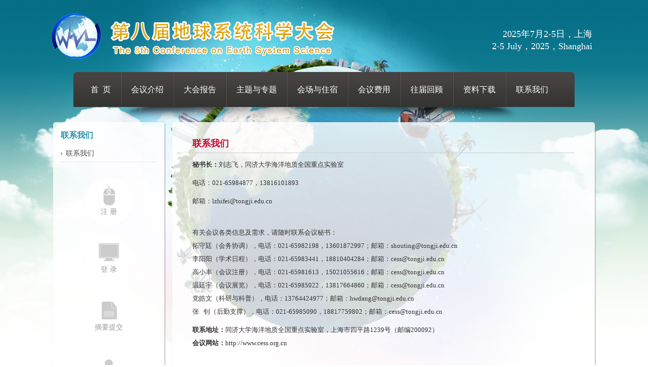

--- FILE ---
content_type: text/html; charset=utf-8
request_url: http://www.cess.org.cn/Data/List/lxwm
body_size: 8089
content:

<!DOCTYPE html>
<html lang="zh">
<head>
    <meta charset="utf-8">
    <meta http-equiv="X-UA-Compatible" content="IE=edge,chrome=1">
    <meta name="renderer" content="webkit">
    <title>联系我们 - 第八届地球系统科学大会（CESS 2025）</title>
    <meta name="keywords" />
    <meta name="description" content="" />
    <link href="/favicon.ico" rel="shortcut icon" type="image/x-icon" />
    
    

    <link rel="stylesheet" href="/Assets/css/web/animate.css">
    <link href="/Assets/css/web/common.css" rel="stylesheet" />
    <link href="/Assets/css/web/index.css?v=2026012621" rel="stylesheet" />
    <link href="/Assets/css/web/ny.css?v=2026012621" rel="stylesheet" />
    <link href="/Assets/css/web/webpager.css" rel="stylesheet" />
    <link href="/Assets/js/TimeCircles/jquery.flipcountdown.css" rel="stylesheet" />
    
    <link href="/Assets/js/fancybox/jquery.fancybox.min.css" rel="stylesheet" />
    <style>
        .d12-ul {
            margin-top: 15px;
            margin-left: 0 !important;
            padding-left: 0 !important;
        }

            .d12-ul li {
                margin-bottom: 20px;
                position: relative;
                list-style: none !important;
            }

                .d12-ul li .news-title {
                    color: #333;
                    background: #f8f8f8;
                    padding-left: 40px;
                    padding: 10px 15px;
                    font-size: 16px;
                    border-left: 3px solid #007ad5;
                    cursor: pointer;
                }

                    .d12-ul li .news-title a {
                        color: #333;
                        text-decoration: none;
                    }

.d12-ul li .news-title em {
    transition: 0.5s;
    transform-origin: 16px;
}
                    .d12-ul li .news-title em img {
                        pointer-events: none;
                    }

                    .d12-ul li .news-title i.js-btn {
                        position: absolute;
                        right: 15px;
                        top: 10px;
                    }

                    .d12-ul li .news-title i.js-btn {
                        width: 24px;
                    }

                    .d12-ul li .news-title em {
                        position: absolute;
                        right: 15px;
                        top: 10px;
                        width: 24px;
                    }



                .d12-ul li .news-cnt {
                    font-size: 16px;
                    line-height: 30px;
                    display: none;
                    padding: 15px 3px 5px 20px;
                }

                    .d12-ul li .news-cnt p {
                        line-height: 30px;
                        font-size: 16px;
                        margin: 10px 0;
                    }
    </style>
    
    <link href="/Assets/js/Pagination/pagination.css" rel="stylesheet" />



    <!-- jQuery -->
    <script src="/Assets/js/jquery-1.11.0.min.js"></script>


</head>
<body>
    



    <div class="top" style="text-align: right;color: #fff;font-size: 18px;padding-right: 10px;">
        <div style="padding-top: 55px;">
            2025年7月2-5日，上海<br>
            2-5 July，2025，Shanghai
        </div>
    </div>
    <div class="menu">
        <div class="menu" id="chromemenu">
            
<ul>
        <li>
            <a href="/?i=1">首&nbsp;&nbsp;页</a>
        </li>
            <li class="fixline"></li>
        <li>
            <a data-id="a61caf28-2a53-43f2-9995-ab1000c6fc94" target="_self" href="/Data/List/hyjs" data-url="">
                会议介绍
            </a>

                <div class="ernav">
                    <ul>
                            <li>
                                <a data-id="d822ccf8-6231-4a6f-8d9c-ab1000c71980" target="_self" href="/Data/List/hyjj" data-url="">会议简介</a>
                                <div class="clearfix"></div>
                            </li>
                            <li>
                                <a data-id="bc21cc59-0108-41b6-97cd-ab1000c72943" target="_self" href="/Data/List/zbdw" data-url="">主办单位</a>
                                <div class="clearfix"></div>
                            </li>
                            <li>
                                <a data-id="f65a86c4-3b07-4178-bb97-ab1000c73c69" target="_self" href="/Data/List/xswyh" data-url="">学术委员会</a>
                                <div class="clearfix"></div>
                            </li>

                    </ul>
                </div>
        </li>
        <li class="fixline"></li>
        <li>
            <a data-id="c277b6d4-722b-44fc-9815-afa900b33ba6" target="_self" href="/Data/List/dhbg" data-url="">
                大会报告
            </a>

        </li>
        <li class="fixline"></li>
        <li>
            <a data-id="4bd4f4e1-a318-4a57-ad40-a99a00e51ad0" target="_self" href="/Data/List/ztjs" data-url="">
                主题与专题
            </a>

                <div class="ernav">
                    <ul>
                            <li>
                                <a data-id="0134848c-e793-4b40-8fe3-ab1000c2abf6" target="_self" href="/Data/List/ztjs" data-url="">会议主题与专题</a>
                                <div class="clearfix"></div>
                            </li>
                            <li>
                                <a data-id="52331695-e7b2-4975-ba38-afa800efe15a" target="_self" href="/Data/List/dqxt" data-url="">地球系统科学向何处去</a>
                                <div class="clearfix"></div>
                            </li>
                            <li>
                                <a data-id="3737a287-f178-4f09-a5f6-ab5d00f70012" target="_self" href="/Data/List/qnxzjs" data-url="">青年学者论坛</a>
                                <div class="clearfix"></div>
                            </li>
                            <li>
                                <a data-id="911c37f1-f4ac-46f6-8487-ab110121c8fd" target="_self" href="/Data/List/hyzy" data-url="">会议摘要须知</a>
                                <div class="clearfix"></div>
                            </li>

                    </ul>
                </div>
        </li>
        <li class="fixline"></li>
        <li>
            <a data-id="cfcfd32e-e7e3-4e0c-95ea-a99a00e506b4" target="_self" href="/Data/List/hcyzs" data-url="">
                会场与住宿
            </a>

                <div class="ernav">
                    <ul>
                            <li>
                                <a data-id="c1e7a219-1817-4a81-bbbe-ab1000c35afe" target="_self" href="/Data/List/hycd" data-url="">会议场地</a>
                                <div class="clearfix"></div>
                            </li>
                            <li>
                                <a data-id="81c512c4-13ea-4de6-b635-ab1000c36d85" target="_self" href="/Data/List/zsxx" data-url="">住宿信息</a>
                                <div class="clearfix"></div>
                            </li>
                            <li>
                                <a data-id="80ab49dc-2677-4fbe-8323-ab1000c382e6" target="_self" href="/Data/List/xgdt" data-url="">相关地图</a>
                                <div class="clearfix"></div>
                            </li>

                    </ul>
                </div>
        </li>
        <li class="fixline"></li>
        <li>
            <a data-id="83dc18bb-d735-44f4-8183-aabd010f63f4" target="_self" href="/Data/List/hyfy" data-url="">
                会议费用
            </a>

                <div class="ernav">
                    <ul>
                            <li>
                                <a data-id="a5f3e938-202c-40cb-b2d6-ab1000c3d8b6" target="_self" href="/Data/List/hyfy1" data-url="">会议费用</a>
                                <div class="clearfix"></div>
                            </li>
                            <li>
                                <a data-id="46e33099-b45e-4997-b429-ab1000c3bcdf" target="_self" href="/Data/List/hyzl" data-url="">会议展览</a>
                                <div class="clearfix"></div>
                            </li>

                    </ul>
                </div>
        </li>
        <li class="fixline"></li>
        <li>
            <a data-id="3df0f555-197b-46a7-8f87-ad7600ab9e7e" target="_self" href="/Data/List/jcsj" data-url="">
                往届回顾
            </a>

                <div class="ernav">
                    <ul>
                            <li>
                                <a data-id="699fa702-aa99-4d28-9c5f-b0ac00f05f88" target="_self" href="/Data/List/jcsj" data-url="">精彩瞬间</a>
                                <div class="clearfix"></div>
                            </li>
                            <li>
                                <a data-id="34a72a75-ad08-40d8-8fb8-afa900bbb182" target="_self" href="/Data/List/zthg" data-url="">专题回顾</a>
                                <div class="clearfix"></div>
                            </li>

                    </ul>
                </div>
        </li>
        <li class="fixline"></li>
        <li>
            <a data-id="303fce54-252c-4803-8ca0-aabd010fabc1" target="_self" href="/Data/List/zlxz" data-url="">
                资料下载
            </a>

        </li>
        <li class="fixline"></li>
        <li>
            <a data-id="005852b8-d9fe-4eb2-bb54-aabd010fe468" target="_self" href="/Data/List/lxwm" data-url="">
                联系我们
            </a>

        </li>
</ul>


        </div>
    </div>
    <div><img src="/Assets/template/5th/image/menu_ty.png"></div>
    <div class="box">
        




<div class="left_menu">
    <div class="bt">联系我们</div>
    <div class="in_lnr">
        <ul>
                <li><a data-id="005852b8-d9fe-4eb2-bb54-aabd010fe468" target="_self" href="/Data/List/lxwm" data-url="">联系我们</a></li>
        </ul>
    </div>
    <div class="bt" style="margin-top:15px;"></div>
    <div class="links forPage">
        
        <div class="icon_1"><a href="/Passport/Login" target="_blank">注 册</a></div>
        <div class="icon_2"><a href="/Passport/Login" target="_blank">登 录</a></div>
        <div class="icon_3"><a href="/Passport/Login" target="_blank">摘要提交</a></div>
        <div class="icon_4"><a href="/Passport/Login" target="_blank">个人中心</a></div>
        
    </div>
</div>
<div class="right_box">
    <div class="right_nr">
        <div class="xingfa_nr">
            <div class="cnt">
                

            <div class="in_rbt">联系我们</div>
        <div class="view-cnt">
            <p><strong>秘书长：</strong>刘志飞，同济大学海洋地质全国重点实验室</p>

<p>电话：021-65984877，13816101893</p>

<p>邮箱：lzhifei@tongji.edu.cn</p>

<p><br />
有关会议各类信息及需求，请随时联系会议秘书：<br />
拓守廷（会务协调），电话：021-65982198，13601872997；邮箱：shouting@tongji.edu.cn<br />
李阳阳（学术日程），电话：021-65983441，18810404284；邮箱：cess@tongji.edu.cn<br />
高小丰（会议注册），电话：021-65981613，15021055616；邮箱：cess@tongji.edu.cn<br />
温廷宇（会议展览），电话：021-65985022，13817664860；邮箱：cess@tongji.edu.cn<br />
党皓文（科研与科普），电话：<span style="&quot;Times New Roman&quot;,serif">13764424977</span>；邮箱：<span style="&quot;Times New Roman&quot;,serif">hwdang@tongji.edu.cn</span><br />
张&nbsp; &nbsp;钊（后勤支撑），电话：021-65985090，18817759802；邮箱：cess@tongji.edu.cn</p>

<p><strong>联系地址：</strong>同济大学海洋地质全国重点实验室，上海市四平路1239号（邮编200092）<br />

<strong>会议网站：</strong>http://www.cess.org.cn<br />
&nbsp;</p>

            <div id="Pagination" style="padding-left: 200px; margin-top: 10px;">
            </div>
            <div class="clearfix">
            </div>
        </div>


            </div>
        </div>
    </div>
</div>








    </div>

    <div class="foot">
        <p>地址: 上海市四平路1239号, 同济大学海洋地质全国重点实验室&nbsp;&nbsp;邮编: 200092&nbsp; &nbsp;Email:&nbsp;cess@tongji.edu.cn</p>

<p style="display: none">Works in IE8+, Firefox, Chrome, Safari</p>

<p>Copyright &copy; 2013-2025&nbsp;<b>第八届地球系统科学大会</b> 版权所有</p>

<p>&copy; www.cess.org.cn All rights reserved.</p>

<p style="">[ <a href="https://beian.miit.gov.cn" target="_blank">沪ICP备10014176号-8</a> ]</p>

        <p style="padding-top:5px;" title="访问数量">
                        <img align="absmiddle" src="/Assets/images/1.gif">
                        <img align="absmiddle" src="/Assets/images/8.gif">
                        <img align="absmiddle" src="/Assets/images/8.gif">
                        <img align="absmiddle" src="/Assets/images/9.gif">
                        <img align="absmiddle" src="/Assets/images/4.gif">
                        <img align="absmiddle" src="/Assets/images/7.gif">
                        <img align="absmiddle" src="/Assets/images/4.gif">

        </p>
        <p style="">[ 沪ICP备10014176号-8 ]</p>
    </div>



    <div id="AntiForgeryToken" style="display: none;">
        <input name="__RequestVerificationToken" type="hidden" value="01Om3LQSHPYPAdcxI23cYgsice2fwQl7NFV6eS9NT5Iu-GEvlS9SCPAEHQAd3JAv-rwppIwfEQeT0wa3y_jZN5hv0z0Q2tM1gZlBUJXHJ9Y1" />
    </div>

    <div id="msg" style="display:none;">
        <img src="/Assets/img/loading.gif" style="vertical-align: bottom" />&nbsp;&nbsp;loading......
    </div>

    <!-- bootstrap -->
    <script src="/Assets/css/bootstrap3/js/bootstrap.min.js"></script>

    
    <script src="/Assets/js/layer/layer.js"></script>
    <script src="/Assets/js/scrollToTop.js?v=2018" type="text/javascript"></script>

    <!-- jquery.unobtrusive ajax表单提交 -->
    <script src="/Assets/js/jquery.unobtrusive-ajax.min.js"></script>
    <script src="/Assets/js/jquery.validate.min.js"></script>
    <script src="/Assets/js/jquery.validate.unobtrusive.js?v=2015"></script>

    <script src="/Assets/js/jquery.SuperSlide.2.1.1.js"></script>

    <script src="/Assets/js/TimeCircles/jquery.flipcountdown.js"></script>
    <script type="text/javascript">
        /*img error*/
        onerror = "ImgLoadError(this)"
        function ImgLoadError(img) { $(img).attr('src', '/assets/img/nopic.jpg'); }

        /* <获取根路径> */
        var _base_url_;
        var _script_list_ = document.getElementsByTagName('script');
        for (var i = 0; i < _script_list_.length; i++) {
            var _item_src_ = _script_list_[i].src;
            if (_item_src_ && _item_src_.toUpperCase().indexOf('/ASSETS') > 0) {
                _base_url_ = _item_src_.substring(0, _item_src_.toUpperCase().indexOf('/ASSETS'));
                break;
            }
        }
        /* </获取根路径> */

        function search(a) {
            var b = _base_url_ + "/?s=",
            d = document.getElementById(a),
            e = d.value;
            if (e == "搜索") {
                return false;
            }
            e = e.replace(/\s*/g, "");
            e = encodeURIComponent(e);
            window.location.href = b + e;
        }

        $(function () {

            //导航滑动效果
            $(".menu li").hover(function () {
                $(this).find('.ernav').stop(true, false).slideDown('slow');
            }, function () {
                $(this).find('.ernav').stop(true, false).slideUp('slow');
            });

            /*srarch*/
            $('#btnSearch').on('click', function () { search('skey'); });
            $('#skey').on('keypress', function (event) {
                if (event.keyCode == 13) {
                    search('skey');
                    return false;
                }
            }).on('click', function () { if ($(this).val() == '搜索') { $(this).val('').css({ 'color': '#333' }); } })
              .on('blur', function () { if ($(this).val().length == 0) { $(this).val('搜索').css({ 'color': '#999' }); } }).val('搜索').css({ 'color': '#999' });

            //查询关键字选中
            if ('' != "") {
                $("#skey").val('');
            }

            //导航选中 active
            var _url = window.location.href.toLowerCase();
            $('.menu a').each(function (k, v) {
                if ('X.Project.Core.Models.Model.Category' != null) {
                    var _vhref = $(v).attr('href').toLocaleLowerCase();
                    if ($(v).data('id') == '005852b8-d9fe-4eb2-bb54-aabd010fe468') {
                        $(v).addClass("active");
                        //$(v).parents("ul").prev().addClass("active");
                        //$(v).parents("ul").show();
                        $(v).next().show();
                        return;
                    }
                }
            });


              //横向导航选中

            




            //底部友情链接
            $("#links").change(function () {
                var _val = $(this).val();
                if (_val.length > 0) { window.open($(this).val()); }
            });

            //登录
            $(".logincss").click(function () {
                var href = $(this).data("url");
                layer.open({
                    type: 2,
                    title: '用户登录',
                    shade: false,
                    area: ['320px', '215px'], //宽高
                    content: ['/Passport/LoginLayer?href=' + href, 'no'], //iframe的url，no代表不显示滚动条
                });
            });

        });

        //置顶
        scrolltotop.offset(30, 30);
        scrolltotop.init();

    </script>

    <script src="/Assets/js/jquery.blockUI.js"></script>

    <script type="text/javascript">
        function BlockPage() {
            $.blockUI({
                message: $("#msg").html(),
                css: { border: '1px solid #ccc', padding: '5px', left: (($(window).width() - 135) / 2 + 'px'), top: (($(window).height() - 44) / 2 + 'px'), width: '135px' }
            });
        }

        function UnBlockPage() { setTimeout(function () { $.unblockUI(); }, 600); }

        //方法二 （前台提交常用）
        function CallBack(rdata) {
            UnBlockPage();
            if (!rdata.err) {
                layer.alert(rdata.msg, { title: "友情提示", closeBtn: 0 }, function (index) {
                    layer.close(index);
                    if (rdata.url != "" && rdata.url != undefined) {
                        if (top !== window) {
                            top.location.href = rdata.url;
                        } else {
                            window.location.href = rdata.url;
                        }
                    } else {
                        window.location.reload();
                    }
                });
            } else {
                layer.msg(rdata.msg, function () { });
                return false;
            }
        }
    </script>

    <script type="text/javascript">

        $(function () {
            var NY = Math.round((new Date('12/21/2019 08:00:00')).getTime() / 1000);
            $('#someTimer2').flipcountdown({
                tick: function () {
                    var nol = function (h) {
                        return h > 9 ? h : '0' + h;
                    }
                    var nol2 = function (h) {
                        return h > 99 ? h : '0' + h;
                    }
                    var range = NY - Math.round((new Date()).getTime() / 1000),
                        secday = 86400, sechour = 3600,
                        days = parseInt(range / secday),
                        hours = parseInt((range % secday) / sechour),
                        min = parseInt(((range % secday) % sechour) / 60),
                        sec = ((range % secday) % sechour) % 60;
                    return nol2(days) + ' ' + nol(hours) + ' ' + nol(min) + ' ' + nol(sec);
                }
            });
        });

        $(function () {
            //$(".wc-menubg li").hover(function () {
            //    $(this).find('.ernav').stop(true, false).slideDown('slow');
            //}, function () {
            //    $(this).find('.ernav').stop(true, false).slideUp('slow');
            //});
        })

        jQuery(".ab-con").slide({
            mainCell: ".wcts-d0020-ul ul",
            autoPlay: true,
            effect: "leftMarquee",
            vis: 4, interTime: 40,
            trigger: "click"
        });

        jQuery(".ab-con").slide({
            mainCell: ".wcts-d0021-ul ul",
            autoPlay: true,
            effect: "leftMarquee",
            vis: 4, interTime: 40,
            trigger: "click"
        });
    </script>

    
    
    <script src="/Assets/js/fancybox/jquery.fancybox.min.js"></script>
    <script type="text/javascript">

        //重新改变左图右文的宽度
        var aa = $(".main-right").width() - $(".pic_img").width() - 30;
        $(".picleft-list li .pli-text").width(aa);
        $(".picleft-list li .pli-text").height($(".pic_img").height() - 11);

        $(document).ready(function ($) {
            $('.d12-ul .news-title').click(function () {
                var $this = $(this);
                var $sub = $this.siblings(".news-cnt");

                var $list = $this.parent("li").siblings();

                if ($sub.hasClass("open")) {
                    $sub.removeClass("open").slideUp(200);
                    $(this).removeClass('e');
                   $(this).find('em').css('transform','rotate(0deg)');
                } else {
                    $sub.addClass("open").slideDown(200);
                    $(this).addClass('e');
                  $(this).find('em').css('transform','rotate(180deg)');
                }
                //$list.children(".news-cnt").removeClass("open").slideUp(200);
                //$list.children(".js-btn").removeClass('e');
            });


        });

    </script>

    <script type="text/javascript">

        //内页视频和图片弹出效果
        var _flag = false;
        $(function () {
            $('.view-cnt a').each(function (k, v) {
                var $this = $(this);
                var _href = $this.attr('href');
                if (_href.indexOf('.flv') > 10 || _href.indexOf('.mp4') > 10) {
                    $this.data("src", '/Data/Play?path=' + encodeURIComponent(_href)).data('type', 'iframe').attr('href', 'javascript:;').fancybox({
                        iframe: {
                            css: {
                                width: '640px',
                                height: '480px'
                            },
                            attr: {
                                scrolling: 'no'
                            }
                        }
                    });
                    _flag = true;
                }
            });

            if (_flag === false) {
                //单篇文章图片和图片列表中图片
                $('.view-cnt img').each(function (k, v) {
                    var $v = $(v);
                    var _a = $v.closest("a").attr('href');
                    var _zz = "^((https|http|ftp|rtsp|mms)?:\/\/)[^\s]+";
                    var re = new RegExp(_zz)
                    if (!re.test(_a)) {
                        $v.addClass('js-fancybox').attr('data-fancybox', 'images').data('src', $v.attr('src'));
                    }
                });
            }
        });
    </script>

</body>
</html>


--- FILE ---
content_type: text/css
request_url: http://www.cess.org.cn/Assets/css/web/common.css
body_size: 821
content:
@charset "utf-8";
/* CSS Document */

body, ul, ol, li, p, h1, h2, h3, h4, h5, h6, form, fieldset, img, div {border: 0 none;margin: 0;padding: 0;}


@font-face {
	font-family: 'SourceHanSans';
	src: url('../fonts/SourceHanSans/SourceHanSansCN-Regular.eot');
	src: url('../fonts/SourceHanSans/SourceHanSansCN-Regular.eot?#iefix') format('embedded-opentype'),
		url('../fonts/SourceHanSans/SourceHanSansCN-Regular.woff') format('woff'),
		url('../fonts/SourceHanSans/SourceHanSansCN-Regular.ttf') format('truetype'),
		url('../fonts/SourceHanSans/SourceHanSansCN-Regular.svg#SourceHanSansCN-Regular') format('svg');
	font-weight: normal;
	font-style: normal;
	
}
body{   
	font-size:14px;
    font-family:'SourceHanSans',"microsoft yahei", Arial, Helvetica, sans-serif;
    color:#666;  
    min-width: 1170px;

   
}
a {text-decoration:none;outline:none;}

a:active{star:expression(this.onFocus=this.blur());}

:focus{outline:0;}

a:hover{color:#2a72bb;text-decoration:underline;transition: all 0s ease 0s; }

ul{list-style:none;}

li{list-style:none;}

img{border:none; vertical-align:middle;}

.clearfix:before,.clearfix:after {content: " ";display: table;}
.clearfix:after {clear: both;}
.clearfix {*zoom: 1;clear: both; height:0px;}
.clear {clear: both;}



.webkit { font-size:7px;
    -webkit-transform: scale(0.7);
	-webkit-text-size-adjust:none;
}


--- FILE ---
content_type: text/css
request_url: http://www.cess.org.cn/Assets/css/web/index.css?v=2026012621
body_size: 4081
content:
@charset "utf-8";
/* CSS Document */

body, ul, ol, li, p, h1, h2, h3, h4, h5, h6, form, fieldset, img, div {
    border: 0 none;
    margin: 0;
    padding: 0;
}

body {
    font-size: 12px;
    text-align: center;
    font-family: Microsoft YaHei;
    color: #4e4e4e;
    /*background: url(../../template/5th/image/body_bg.jpg) no-repeat 50% 134px;*/
    background: url(../../template/7th/image/body_bg.jpg?v=2022) no-repeat;
    /*background-size: cover;*/
    background-size: 100%;
}

a {
    text-decoration: none;
    outline: none;
}

    a:active {
        star: expression(this.onFocus=this.blur());
    }

:focus {
    outline: 0;
}

a:hover {
    color: #CC0000;
    text-decoration: underline;
    transition: all 0.3s ease 0s;
}

ul {
    list-style: none;
}

li {
    list-style: none;
}

img {
    border: none;
}

.clear {
    clear: both;
}

.top {
    background: url(../../template/8th/image/top_bg.png?v=1) no-repeat;
    height: 134px;
    width: 1070px;
    margin: 0 auto;
}

.menu {
    width: 990px;
    margin: 0 auto;
    background: url(../../template/5th/image/menu_bg.jpg) repeat-x;
    height: 69px;
    border-radius: 8px 8px 0px 0px;
    margin-top: 8px;
}

.fixline {
    background: url(../../template/5th/image/xian.jpg) no-repeat scroll center center transparent;
    width: 2px;
    height: 69px;
}

.menu ul {
    /*overflow: hidden;*/
    padding-left: 15px;
}

    .menu ul li {
        float: left;
        position: relative;
    }

        .menu ul li a {
            display: block;
            float: left;
            color: #fff;
            padding: 0px 19px;
            line-height: 69px;
            font-size: 16px;
        }

            .menu ul li a:hover {
                background: url(../../template/5th/image/menu_a.jpg) no-repeat 50% 0px;
                text-decoration: none;
                color: #eed48a;
            }


        .menu ul li .ernav {
            position: absolute;
            /*left: 0px;*/
            top: 68px;
            background: url(../../template/5th/image/menu_a.jpg) repeat left top;
            background-color: #383836;
            min-width: 100%;
            width: 150px;
            z-index: 10;
            display: none;
            opacity: 0.90;
        }

        .menu ul li:nth-child(7) .ernav {
            width: 230px;
        }

.ernav ul {
    padding-left: 0px;
}

.menu ul li .ernav ul li {
    text-align: center;
    float: none;
    /*margin: 5px 10px;
        border-bottom: 1px solid #918f8d;*/
}

    .menu ul li .ernav ul li a {
        background: url(../../template/5th/image/menu_bg.jpg) repeat-x;
        background-size: cover;
        display: block;
        text-indent: 3px;
        /* background: url(../images/zxjj-bt.jpg) no-repeat center; */
        text-decoration: none;
        color: #FFF;
        font-size: 15px;
        line-height: 50px;
        height: 50px;
        text-align: left;
        float: none;
        padding: 0px 10px 0 21px;
        /*width: 100%;*/
        /*line-height: 35px;
            font-size: 14px;
            text-align: left;
            background: none;
            box-shadow: none;
            border-radius: 0;
            color: #fff;
            display: block;
            padding: 3px 5px;*/
    }

        .menu ul li .ernav ul li a:hover {
            background: url(../../template/5th/image/menu_a.jpg) no-repeat center bottom;
            background-size: cover;
            text-decoration: none;
            color: #eed48a;
        }

.w138 a {
    width: 138px !important;
}




.box {
    width: 1070px;
    padding: 0 5px 10px;
    margin: 0 auto;
    text-align: left;
    line-height: 21px;
    overflow: hidden;
}

.date {
    background: url(../../template/5th/image/bg.png) repeat;
    border-radius: 5px;
    padding: 15px;
    float: left;
    width: 190px;
}

.bt {
    color: #2a90ac;
    font-size: 16px;
    font-weight: bolder;
    margin-bottom: 10px;
}

.in_lnr {
    /*padding: 0px 10px;*/ /
}

.center {
    background: url(../../template/5th/image/bg.png) repeat;
    border-radius: 5px;
    padding: 20px;
    float: left;
    margin-left: 10px;
    width: 570px;
}

.news ul li a, .newlist ul li a {
    font-size: 14px;
    font-weight: bolder;
    text-decoration: none;
}

.nr ul li a {
    color: #4e4e4e; /*background:url(jiantou3.gif) no-repeat scroll 0 5px transparent; padding-left:15px; */
}

    .nr ul li a:hover {
        color: #cc0000;
    }

.time {
    color: #e4a807;
}

.striking {
    color: #F00;
    font-weight: bold;
}

.nr ul li {
    margin-bottom: 10px;
}

.more {
    text-align: right;
}

    .more a {
        color: #cc0000;
    }

.links {
    height: 114px;
    margin: 20px auto 0;
    width: 498px;
}

.forPage {
    width: 124px;
}

.icon_1 a {
    width: 94px;
    border-radius: 94px;
    height: 94px;
    float: left;
    color: #999;
    background: #fff url(../../template/5th/image/links_icon_1.png) no-repeat 50% 15px;
    text-align: center;
    line-height: 135px;
    font-size: 14px;
}

    .icon_1 a:hover {
        color: #fff;
        text-decoration: none;
        background: #01b586 url(../../template/5th/image/links_icon_1_hover.png) no-repeat 50% 15px;
    }

.icon_2 a {
    width: 94px;
    border-radius: 94px;
    height: 94px;
    float: left;
    color: #999;
    background: #fff url(../../template/5th/image/links_icon_2.png) no-repeat 50% 15px;
    text-align: center;
    line-height: 135px;
    font-size: 14px;
}

    .icon_2 a:hover {
        color: #fff;
        text-decoration: none;
        background: #01b586 url(../../template/5th/image/links_icon_2_hover.png) no-repeat 50% 15px;
    }

.icon_3 a {
    width: 94px;
    border-radius: 94px;
    height: 94px;
    float: left;
    color: #999;
    background: #fff url(../../template/5th/image/links_icon_3.png) no-repeat 50% 15px;
    text-align: center;
    line-height: 135px;
    font-size: 14px;
}

    .icon_3 a:hover {
        color: #fff;
        text-decoration: none;
        background: #01b586 url(../../template/5th/image/links_icon_3_hover.png) no-repeat 50% 15px;
    }

.icon_4 a {
    width: 94px;
    border-radius: 94px;
    height: 94px;
    float: left;
    color: #999;
    background: #fff url(../../template/5th/image/links_icon_4.png) no-repeat 50% 15px;
    text-align: center;
    line-height: 135px;
    font-size: 14px;
}

    .icon_4 a:hover {
        color: #fff;
        text-decoration: none;
        background: #01b586 url(../../template/5th/image/links_icon_4_hover.png) no-repeat 50% 15px;
    }

.links a {
    margin: 10px 15px;
}

.tongzhi {
    width: 190px;
    float: right;
    background: url(../../template/5th/image/bg.png) repeat;
    border-radius: 5px;
    padding: 15px;
}

.logos {
    background: #fff url(../../template/5th/image/xian_bg.jpg) no-repeat 50% 100%;
    box-shadow: 0 0 4px #CCCCCC;
    border-radius: 5px;
    overflow: hidden;
    /*width: 950px;*/
    margin: 40px 0 0 0;
    padding: 10px 20px;
    text-align: left;
}

.logo_left {
    /*float: left;
    width: 45%;*/
    text-align: center;
}

.logo_right {
    float: right;
    width: 45%;
}

.logo_left a {
    margin: 5px 10px;
}

.foot {
    position: relative;
    text-align: center;
    line-height: 23px;
    margin: 15px auto;
    width: 1070px;
    background: url(../../template/5th/image/bg.png) repeat;
    padding: 15px 0;
    border-radius: 5px;
}

    .foot a {
        color: #4E4E4E;
        text-decoration: underline;
    }

        .foot a:hover {
            text-decoration: none;
            color: #C40731;
        }

.SupportBy {
    bottom: 0px;
    font-size: 11px;
    right: 5px;
    position: absolute;
    color: #999999;
}

    .SupportBy a {
        color: #999999;
        text-decoration: none;
    }

        .SupportBy a:hover {
            color: #C40731;
            text-decoration: underline;
        }

/***********内页********/
.left_menu {
    width: 190px;
    padding: 15px;
    background: url(../../template/5th/image/bg.png) repeat;
    border-radius: 5px;
    float: left;
    box-shadow: 1px 1px 2px #999
}

    .left_menu h3 {
        font-size: 16px;
        margin-bottom: 10px;
        color: #c40731;
    }

    .left_menu ul li a {
        height: 32px;
        font-size: 14px;
        line-height: 32px;
        border-bottom: dotted 1px #ccc;
        display: block;
        text-align: left;
        color: #4e4e4e;
        background: url(../../template/5th/image/news_arrow.gif) no-repeat 0px 50%;
        padding-left: 10px;
    }

.right_box {
    background: url(../../template/5th/image/bg.png) repeat;
    border-radius: 5px;
    padding: 15px;
    margin-left: 235px;
    box-shadow: 1px 1px 2px #999;
    min-height: 550px;
}

.in_rbt {
    padding: 0px 0px 5px 0px;
    font-weight: bolder;
    font-size: 18px;
    color: #c40731;
    border-bottom: solid 1px #ccc;
    overflow: hidden;
}

.weizhi {
    padding: 5px 0px;
    font-size: 12px;
    float: right;
    color: #666;
}

.bt_bt {
    float: left;
}

.weizhi a {
    color: #777;
    font-weight: normal;
    padding: 0px 5px;
}

    .weizhi a:hover {
        color: #333;
    }

.in_rbt a {
    color: #333;
}

    .in_rbt a:hover {
        color: #FF0000;
    }

.right_nr {
    padding: 5px 10px 20px 10px;
}

/*************/

/*************/
ul.sanji {
    border: none;
    margin: 0px;
    padding: 0px;
}

    ul.sanji li {
        padding: 0px;
        margin: 0px;
    }

        ul.sanji li a {
            font-weight: normal;
            line-height: 28px;
            height: 28px;
            border-bottom: dotted 1px #ccc;
            display: block;
            padding-left: 35px;
            background: url(../../template/5th/image/news_arrow.gif) no-repeat 25px 50%;
        }

            ul.sanji li a:hover {
            }


/********新闻列表样式*********/
.xingfa_nr {
    /*padding:15px 10px;	*/
    color: #333;
}
    /*.xingfa_nr li{	
	border-bottom: dashed 1px #b4b4b4;
	height:28px;
	line-height:28px;
	background-image: url(jiantou3.gif);
	background-repeat: no-repeat;
	padding-left:30px;
	background-position: 13px 8px;
}

.xingfa_nr li a{
	color:#333;
	text-decoration: none;
	float:left;
}*/
    .xingfa_nr li a:hover {
        text-decoration: underline;
    }

    .xingfa_nr li span {
        float: right;
    }

.fangye {
    border-top: solid 1px #6d7f91;
    margin-top: 8px;
    padding-top: 10px;
}

.fanye_left {
    float: left;
}

.fanye_right {
    float: right;
}

    .fanye_right a {
        margin: 0 2px;
        font-size: 12px;
        color: #4c657e;
        text-decoration: none;
        font-family: "宋体";
    }

.fanye_input {
    width: 40px;
    height: 13px;
}

/*********newslist********/
.newsList_wz {
    width: 620px;
    float: right;
    padding: 2px 5px;
}

.newsList_nr {
    padding: 16px 0px;
    border-bottom: dashed 1px #e1e1e1;
}

.cnt {
    font-size: 13px;
    line-height: 25px;
    padding: 10px 15px;
    /*text-align: justify;*/
    width: auto;
}

    .cnt a {
        color: #09F;
        text-decoration: underline;
    }

        .cnt a:hover {
            color: #900;
        }

    .cnt ul li {
        margin-left: 10px;
        list-style: disc inside none;
    }

    .cnt p {
        margin-bottom: 12px;
    }

.newlist {
    margin: 15px 0;
}

    .newlist ul li {
        list-style: none;
    }

.new_title a {
    color: #333;
}

    .new_title a:hover {
        color: #F00;
    }
/***************************/
.Show_wite {
    border: 1px #999 dashed;
    background: #FFC;
    text-align: center;
    font-size: 14px;
}


/******ucenter css*******/
.wcA_hello {
    font-size: 16px;
}

    .wcA_hello span {
        font-weight: bold;
    }

ul.wcA_mx li {
    margin-left: 20px;
    list-style: disc inside none;
    font-size: 14px;
    line-height: 25px;
}

    ul.wcA_mx li a {
        color: #09F;
        font-size: 12px;
        text-decoration: underline;
    }

        ul.wcA_mx li a:hover {
            background: #09F;
            color: #fff;
            text-decoration: none;
        }

    ul.wcA_mx li span {
        float: none;
        font-weight: bold;
        padding-right: 5px;
    }

.Remark_Warning {
    background-color: #FBFBFB;
    border: 1px solid #CCCCCC;
    color: #FF3333;
    margin: 10px 30px 20px;
    padding: 5px 20px;
    text-align: left;
}

    .Remark_Warning span {
        display: block;
        font-weight: bold;
    }
/*************/
.lr_qmenu {
    padding-left: 35px;
}

    .lr_qmenu li {
        padding: 5px 0;
        list-style-image: url(../../template/5th/image/jiantou3.gif);
    }

        .lr_qmenu li a {
            color: #333;
        }

#ticker {
    padding-bottom: 10px;
}

.smallImg {
    background-image: url(../../template/5th/image/back-top.png);
    width: 48px;
    height: 75px;
    bottom: 0px;
    position: fixed;
    right: 0px;
    margin: 0px 5px 5px 0px;
    _background-attachment: fixed;
    _position: absolute;
    _bottom: auto;
    _top: expression(eval(document.documentElement.scrollTop+document.documentElement.clientHeight-this.offsetHeight-(parseInt(this.currentStyle.marginTop, 10)||0)-(parseInt(this.currentStyle.marginBottom, 10)||0)));
    _right: auto;
    _left: expression(eval(document.documentElement.scrollLeft+document.documentElement.clientWidth-this.offsetWidth)-(parseInt(this.currentStyle.marginLeft, 10)||0)-(parseInt(this.currentStyle.marginRight, 10)||0));
}

    .smallImg:hover {
        background-position: 48px 0px;
    }


--- FILE ---
content_type: text/css
request_url: http://www.cess.org.cn/Assets/css/web/ny.css?v=2026012621
body_size: 4390
content:
@charset "utf-8";
/* CSS Document */

.nycon{
	

	min-height: 600px;
   padding-bottom: 50px;
   /*background: #fff;*/

}
.n-tbg{
	background: url(../../images/ntbg.jpg) repeat-x center top;
	padding-top: 40px;
}
/*内页面包屑侧导航*/
.ke-tit{   
	
	height: 45px;
	line-height: 45px;
	border-bottom: 1px solid #999;
	
color: #4b698f;
  
}
.ke{
	line-height: 35px;
	font-size: 24px;
	color: #4b698f;
	
}

.kk{
	/*padding-left: 30px;*/
	background: #fff;
	border-radius: 5px;
	padding: 0 20px;
	box-shadow: 0px 1px 3px 3px #c5c4c6;
	margin-top: 10px;
	
	height: 92px;
}

.nav-path{
	padding-top: 0px;
	
  color:#4b698f;
 font-size: 16px;
  line-height: 35px;
 

}

.nav-path a{ 
	color:#4b698f;
 font-size: 16px;
	 padding: 0 3px;
	
 }
.nav-path a:hover{ 
	text-decoration:none; 
	color: #4b698f;
}

/******左侧导航******/

.main-left
{ 
    overflow: hidden;
    width:370px;
   float:right;
  
 
}

/******右侧样式******/
.main-right
{
	position: relative;
     width:737px;    
    min-height: 500px;
	 float:left;
	
	
	
}
/*左侧导航：*/
.side-nav-panel{

	
}
.nav-panel-title{ 
	 font-size:26px;
	 color:#fff;
	background: #1b2d76;
 
    line-height: 48px;
  text-align: center;
 
   
 }

.slide-nav-ul{	
  
  background: #fff;
  border: 1px solid #d1d1d1;
  border-bottom-left-radius: 5px;
  border-bottom-right-radius: 5px;
  border-top: none;
}

.slide-nav-ul li {

 position: relative;
 border-bottom: 1px solid #d0d0d0;
}


.slide-nav-ul li.js-item{
	margin-bottom: 0px;
}

.slide-nav-ul li  a{
	color:#333;
   display: block;
   position: relative;
   padding: 10px 0; 
   padding-left: 25px;
   padding-right: 10px;
  font-size:16px; 
   line-height: 25px;
  text-decoration: none;
    background:url(../../images/rs/bsan.png) no-repeat 10px 19px;
 
}
.slide-nav-ul li.active{
	
	background: #1d8ec2 url(../../images/rs/bsangh.png) no-repeat 10px 19px;
}
.slide-nav-ul li a.active{
	 color: #fff;
   background: #1d8ec2 url(../../images/rs/bsangh.png) no-repeat 10px 19px;
	 text-decoration:none; 
	 
}
.slide-nav-ul li a.active:hover{
	 color: #fff;
   background: #1d8ec2 url(../../images/rs/bsangh.png) no-repeat 10px 19px;
	 text-decoration:none;   
	
}
.slide-nav-ul li a:hover{
	background: #f5f5f5 url(../../images/rs/bsan.png) no-repeat 10px 19px;
	 color: #666;
}





.slide-nav-item-ul{
	padding-bottom: 10px ;
	padding:8px 0 10px 23px;
	background: #fff;
 }
.slide-nav-item-ul li{ 
	line-height:22px;
	background: none;
	margin-bottom:5px;
	border: none;
	padding: 0px;
	
} 
.slide-nav-item-ul li:first-child{
	border-top: none;
}
.slide-nav-item-ul li:last-child{
	border-bottom: none;
}
.slide-nav-item-ul li a{
	  display: block;
	  color:#999;  
	  font-size:16px; 
	  padding: 0px;line-height:22px;
	  padding-left: 15px;
	  border: none;
	  background:url(../../images/rs/lia.png) no-repeat left 10px;
	  font-weight: normal;
}
.slide-nav-ul li .slide-nav-item-ul li a:hover,.slide-nav-ul li .slide-nav-item-ul a.active{
     border: none;
	 color:#556a8d;
	 text-decoration: none; 
	 font-weight: normal; 
	 padding-left: 15px;
      background:url(../../images/rs/lia1.png) no-repeat left 10px;
	 box-shadow: none;
	 border-bottom: none;
	 }

/*右侧内容*/
.right-nr
{
    font-size: 14px;
    color: #666; 
	position: relative;
	padding-bottom: 50px;
	
}
/*页数*/
.page{ 
	float:right;
	border:1px solid #d1d1d1; 
	border-radius: 5px;  
	height:35px;
	background: #fff;
	position: absolute;
	left: 35%;
	bottom: 20px;
}
.page ul li{ 
	border-right:1px solid #d1d1d1; 
	float:left; 
	line-height:35px;
}
.page ul li:last-child{
	border-right:none;
	
 }
.page ul li a{ 
	 color:#333;
	 padding:0 12px; 
	 display: block;
	 font-size: 14px; 
}
.page ul li a.pa:hover,.page ul li a.active{
	color:#fff; 
	background:#666;
	text-decoration:none;
}



/*滚动条*/
.scrollBar{
	position:absolute;
	right:3px;top:50px;
	width:6px;
	height: 660px;
	border-left:1px solid #ccc;
}
.scrollBar span.midd{ 
	height:448px;
	display: block;
	margin-left:5px;
	position: relative;
	}
.scrollBar span.midd span{
	position: absolute;
	left:-10px;top:10px;
	background: #ddd;	 
	 width: 10px; 
    height: 25px;
}	

/*文章滚动条样式*/
/******单篇文章******/
.view-title {
    text-align: center;
    padding: 30px 0px 0px 0px;
    font-size: 15px;
    /*text-align: center;
    line-height: 28px;
    color: #333;
  font-weight: bold;
    margin-bottom: 10px;
	 font-size:18px;
     margin-top: 20px;*/
}

.view-title h1
{
	font-size:18px;
}

.view-info
{ text-align:center;    
    color: #999;
   
}

.view-info span
{
    font-size: 14px;
    font-weight: normal;
}

.view-cnt
{
	margin-top: 10px;
    line-height: 26px;
}
.view-cnt p{ 
	
	text-align: justify;
	margin: 10px 0;
	text-justify: inter-ideograph;
    /*解决ie不兼容问题*/
}

.view-cnt ul li
{
  list-style-type: disc;
    line-height: 28px;
    height: auto;
}

.view-cnt a
{
   color:#0e419c;
   
}

.view-cnt a:hover
{text-decoration: underline;
   color: #0e419c;
}

.view-cnt ol,.view-cnt ul
{
    padding-left: 17px;
    margin-left: 10px;
}

.view-cnt ol li
{
    list-style: inherit;
}


/*table*/

.view-cnt table {
    border-collapse: collapse;
    border-spacing: 0;
    border: medium none;
}

.view-cnt table td , .view-cnt table th
{
	border-color: #ddd;
}

/******news,down,title样式******/
.data-list{
	padding-top: 5px;
	padding-bottom: 30px;
}

.data-list li
{
   
	font-size:14px; 
	line-height: 45px;
	/*border-bottom: 1px dotted #ccc;*/
	
}
/*.data-list li:last-child{
	border-bottom: none;
}*/

/*.data-list li:nth-child(odd){
	background: #e9e9e9;
}*/

ul.data-list > li > a{
	color:#666;
	font-size: 16px;
	float: left;
	background: url(../../images/rs/lia.png) no-repeat left center;
	padding-left: 12px;
}
.data-list li a:hover
{
    color: #000;
    text-decoration: none;
}

.data-list li span{ 
	font-size: 16px;
	color:#666;
	float: right;
	
}

/******pictrue,videolist样式******/
ul.pic-list {
	padding:20px 0 10px;
}
    ul.pic-list li {
        float: left;
        margin: 8px 17px;
    }
ul.pic-list li.mar0{
	margin-right:0;
}
ul.pic-list li a
{
    color: #666;	
}
ul.pic-list li a:hover
{
   color:#333;
   text-decoration:none;
	
}

ul.pic-list li div
{
    line-height: 24px;
    margin-bottom: 10px;
    text-align: center;
}

ul.pic-list li p { 
	padding:15px 0;
    color:#000;
    text-align: center;
}
ul.pic-list a img
{
 /*border:1px solid #ddd;*/
   /*padding: 3px; background-color: #00428f;
 
    display: block;  border:2px solid #00428f;
   padding: 6px; background-color: #fff;
    transition: all 0.2s ease-in-out 0s;*/
}


/******pictrueleft pictrueright样式******/
ul.pic-bothside li
{
    padding: 30px 39px;
	border:1px solid #ccc;
	margin-top:25px;
}

ul.pic-bothside a img
{
    background-color: #fff;
    border: 1px solid #ddd;
    border-radius: 4px;
    display: block;
    padding: 4px;
    transition: all 0.2s ease-in-out 0s;
    margin: 3px 13px 3px 0px;
}

a.pic-a
{
    color: #333;
}

span.pic-span
{
    color: #999;
}


/*左图右文*/

.picleft-list{
padding-top: 10px;	
padding-bottom: 20px;
}
.picleft-list li {
	margin:20px 0 25px 0;
}
.picleft-list li .pli-img{
	/*width: 228px;*/
	/*去掉宽度不要*/
	
}
.picleft-list li .pli-text{

	width: 450px;
	height: 158px;
	border-bottom: 1px dotted #ddd;
	
}
.picleft-list li .pli-text a{
	font-size: 16px;
	color: #333 ;
	display: block;
	margin-bottom: 10px;
/*	margin-top: 10px;*/
}
.picleft-list li .pli-text a.a2{
	font-size: 16px;
	color: #295999;
	margin-top: 10px;
}
.picleft-list li .pli-text span{
	font-size: 14px;
	color: #999;
	display: block;
	margin: 3px 0;
}
.picleft-list li .pli-text p{
	font-size: 14px;
	color: #666;
    line-height: 23px;
    overflow: hidden;
    height: 50px;
}

/*视频列表*/
.video-list{
	padding-top: 20px;
}
.video-list li{
	width: 233px;
	height: 283px;
	border: 1px solid #ddd;
	float: left;
	margin-right: 15px;
	margin-bottom: 30px;
}
ul.video-list li.mar0{
	margin-right:0;
	
}
.video-list li .vi-vi{
	position: relative;
	height: 135px;
}
.video-list li .vi-vi span img{
	position: absolute;
	left: 42%;
	top:35px;
}
.video-list li .vi-text{
	padding: 5px 30px 10px 20px;
	background: #fbfbfb;
	height: 132px;
	overflow: hidden;
}
.video-list li .vi-text a{
	display: block;
	font-size: 16px;
	color: #333;
	line-height: 25px;
}
.video-list li .vi-text span{
	display: block;
	font-size: 14px;
	color: #777;
	margin: 8px 0;
}
.video-list li .vi-text p{
	font-size: 14px;
	color: #777;
	line-height: 21px;
	 height: 47px;
	 overflow: hidden;
}
/*下载页面*/

.down-list{
	padding-bottom: 50px;
	padding-top: 15px;
}
.down-list li{
	border-bottom: 1px solid #ddd;
	padding: 16px 0;
}
.down-list li:first-child{
	padding-top: 0px;
}
.down-list li .down-left{
	
}
.down-list li .down-left a{
	color: #333;
	font-size: 16px;
	
}
.down-list li .down-left a img{
	margin-right: 10px;
}
.down-list li .down-left p{
	margin-top: 12px;
	font-size: 14px;
	color: #999;
}
.down-list li .down-left p span{
	margin-left: 54px;
}
.down-list li .down-xia{
	display: block;
	margin-top: 18px;
}

/*piclist1 个人图片列表*/


.picleft1-list{
padding-top: 16px;	
padding-bottom: 20px;
}
.picleft1-list li {
	margin-bottom: 10px;
	width: 242px;
	height:88px;
	border: 1px solid #ececec;
	padding: 8px;
	float: left;
	margin-right: 20px;
	margin-bottom: 26px;
	
	
}
.picleft1-list li:hover{
	box-shadow: 1px 1px 2px 2px #e8effb;
	
}
.picleft1-list li .pli-img1{
	/*width: 228px;*/
	/*去掉宽度不要*/
	
}
.picleft1-list li .pli-text1{
	margin-top: 10px;
	width: 130px;
	padding-left: 23px;
	
}
.picleft1-list li .pli-text1 a{
	font-size: 20px;
	color: #333 ;
	display: block;
	margin-top: -5px;
	text-decoration: none;
/*	margin-top: 10px;*/
}
.picleft1-list li .pli-text1 span{
	font-size: 18px;
	color: #999;
	display: block;
	margin: 15px 0 10px 0;
}
.picleft1-list li.mar0{
	margin-right: 0px;
}

/*字母序列表*/
.az{
	padding-top: 20px;
	 color: #333;
	 font-size: 16px;
	 height: 35px;
	 padding-bottom: 8px;
	border-bottom: 1px solid #ccc;
}
.az ul{
	line-height: 30px;
	
}
.az ul li{
	float:left;
	padding-right:16px;
	line-height: 30px;
}
.az ul li a{
	color: #999;
	 font-size: 16px;
	 text-decoration: none;
	}
.az ul li a:hover{
	color:#9ac209;
	
}

.az-aa{
	padding-top: 10px;
}
.zza{
	padding: 10px 0;
	border-bottom: 1px  dotted #cdcdcd;
}

.zza h4{
	font-size: 24px;
	color: #9ac209;
	font-weight: normal;
}
.zza ul{
	padding-top: 20px;
}
.zza ul li{
	float: left;
	font-size: 16px;
	color: #333;
	padding-right: 40px;
	width: 60px;
	margin-bottom: 10px;
}
.zza ul li.mar0{
	margin-right: 0px;
}

/*datime*/
.datime .dat-top{
	margin: 40px 0 10px 0;
}
.datime .dat-top img{
	width: 880px;
	height: 124px;
}

.time-top{
	position: relative;	

}
.time-top a.prev{
	position: absolute;
	left: 0px;
	top: 30px;
	width: 46px;
	height: 46px;
	display: block;
	cursor: pointer;
	z-index: 1;
}
.time-top a.next{
	position: absolute;
	right: 0px;
	top: 30px;
	width: 46px;
	height: 46px;
	display: block;
	cursor: pointer;
	z-index: 1;
}
.timg{
	height: 1px;
	background: #b12330;
	position: absolute;
	left: 2%;
	top: 53px;
	width: 97%;
}
.time-ul{
	padding-top: 18px;
	position: relative;
}
.time-ul ul{
	padding-top: 18px;
	padding-left: 50px;
}
.time-ul ul li{
	float: left;
	cursor: pointer;
	margin: 0 6px;	background: url(../../images/rts.png) no-repeat center top;
}
.time-ul ul li a{

	text-decoration: none;
	margin: 0 20px;
	display: block;
	height: 100px;
	margin-top: 18px;
	width: 34px;
}
.time-ul ul li a span{
	font-size: 14px;
	color: #333;
	display: block;
	padding-top: 40px;
}

.time-ul ul li.active{
	background: url(../../images/rt.png) no-repeat center top;
}


.time-one{
	
}
.time-one h4{
	font-size: 24px;
	color: #333;
	text-align: center;
	margin: 20px 0;
}
.time-one p{
	font-size: 14px;
	color: #777;
	line-height: 25px;
	margin: 20px 0;
}


.newic-list{
	padding-bottom: 50px;
}
.newic-list li{
	padding: 30px 0;
	border-bottom: 1px dotted #ccc;
}
.newic-list li a.a1{
	font-size: 16px;
	color: #295999;
	display: block;
	text-decoration: none;
}
.newic-list li span{
	font-size: 14px;
	color: #999;
	display: block;
	margin: 10px 0;
	
}
.newic-list  li a.a2{
	font-size: 14px;
	color: #295999;
	display: block;
	text-decoration: none;
	margin-top: 10px;
}
.newic-list  li p{
	font-size: 14px;
	color: #666;
	line-height: 25px;
}


/*按钮*/
.btn {
    border-radius: 5px;
    -webkit-border-radius: 5px;
    -moz-border-radius: 5px;
    cursor: pointer;
    display: inline-block;
    font-size: 14px;
   height: 50px;
    overflow: visible;
    padding: 8px 100px;
    text-align: center;
    text-decoration: none;
    vertical-align: middle;
    background: none repeat scroll 0 0 #6495d1;
    border: none;
    color: #fff;
    font-family: Tahoma,Arial,Helvetica,sans-serif;
}






